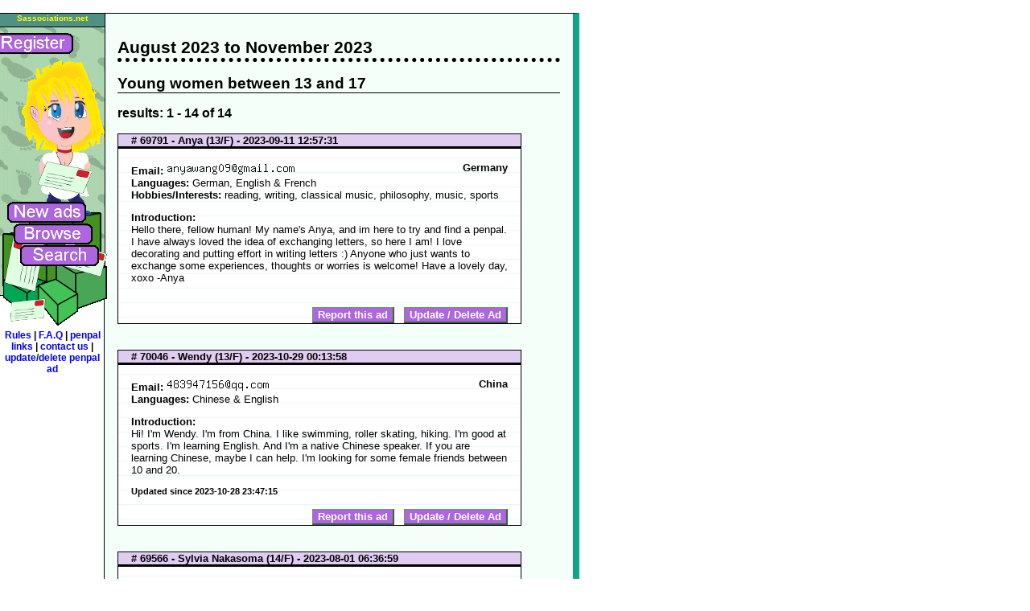

--- FILE ---
content_type: text/html; charset=UTF-8
request_url: https://sassociations.net/scripts/show_pals_24283_24286_13_17_f_2.html
body_size: 5506
content:
<!DOCTYPE html>
<html>

<head>
<base href="/scripts/">
<meta http-equiv="Content-Type" content="text/html; charset=iso-8859-1">
<meta name="description" content="Searching for postal or email pal to write to ? Look no further, friend. Sassociations is a free e-mail and snail mail penpal page for people interested in expanding their circle of friends.">
<meta name="keywords" content="sassociations,keypals,penpals,snail,mail,e-mail,letters,mailbox,slams">
<meta name="viewport" content="width=device-width, initial-scale=1">
<meta name="robots" content="index, follow">
<meta name="revisit-after" content="2 days">
<meta name="language" content="English">
<link rel="alternate" type="application/rss+xml" title="RSS Feed" href="https://www.sassociations.net/scripts/rss.php" />
<!-- free,pen,pals -->
<title>Sassociations | Free E-Mail Pen pals and Snail Mail Penpals</title>
<link href="shared/style.css" rel="stylesheet" type="text/css">
<script src="../html/js/jquery-3.4.1.min.js"></script>
<script>
    $( document ).ready(function() {
        function doAction(o) {
            console.log(o.id);
            let t = o.id.split("_", 2);
            window.location.href = t[0] + ".php?id=" + t[1];
        }
        $( "button[id^='edit']" ).click(function() {
            doAction(this);
        });
        $( "button[id^='reportad']" ).click(function() {
            doAction(this);
        });});
</script>

</head>

<body>
  <div class="mainTable">

    <div class="colActionsEx">
	<div class="colActions">
	  <div class="boxLeft0">
	    <div class="sassyTitle"><a href="https://www.sassociations.net/" title="Penpals from across the world" class=sassyTitle>Sassociations.net</a></div>
	    <img src="../images/0000g.gif" border="0" width="140" class="sassyTitle" alt="free pen pals email snail mail penpals">
	    <a href="register.html" class=bt><img src="../images/bt00-register.gif" class=bt0000 alt='register pen pal ad' title="add your own penpal ad"></a>
	    <div class="btBox0">
	      <a href="new_ads.html" class=bt><img src="../images/bt00-new.gif" class="bt0001" alt="new pen ads" title="look at the pen pal newest ads"></a>
	      <a href="directory.html" class=bt><img src="../images/bt00-browse.gif" class="bt0002" alt="browse pen pal directory" title="browse through the pen pal ads"></a>
	      <a href="search.html" class=bt><img src="../images/bt00-search.gif" class="bt0003" alt="search penpals" title="search the penpal ads"></a>
	    </div>
	    <div class="linkSet">
	      <a href="rules.html" class="bt">Rules</a> |
	      <a href="faq.html" class="bt">F.A.Q </a> |
	      <a href="links.html" class="bt"> penpal links </a> |
	      <a href="contact.html" class="bt"> contact us </a> |
	      <a href="edit.html" class="bt"> update/delete penpal ad </a>
	    </div>
        <!--<p><a href="rss.php" target="_blank" title="Pen pal RSS feed"><img src="../images/rss144x144.png" width="32" height="32"></a></p>-->

        <br><br>

	  </div>
	</div>
    </div>

    <div class=colContent>

	<!--<div><font color=red>Sassociations experienced extended downtime during the move. Thank you for your understanding.</font>
	</div>-->

    <h1>August 2023 to November 2023</h1><h2>Young women between 13 and 17</h2><h3>results: 1 - 14 of 14</h3><div class=adMain>  <div class=adFemaleHdr>    <div class=adHdrName># 69791 - Anya (13/F)  - 2023-09-11 12:57:31    </div>  </div>  <div class="adBody" id="_ad_69791">    <div class=adHdrCountry>Germany    </div><b>Email: </b><img src="email.php?id=69791" alt="" loading="lazy"><br><b>Languages: </b> German, English & French<br><b>Hobbies/Interests: </b> reading, writing, classical music, philosophy, music, sports<br><p><b>Introduction:</b><br>Hello there, fellow human! My name's Anya, and im here to try and find a 



penpal. I have always loved the idea of exchanging letters, so here I am! I love 



decorating and putting effort in writing letters :) Anyone who just wants to 



exchange some experiences, thoughts or worries is welcome! Have a lovely 



day, xoxo -Anya</p><div class=adFooter><button class="bt" id="reportad_69791">Report this ad</button> &nbsp; &nbsp;<button class="bt" id="edit_69791">Update / Delete Ad</button></div></div></div><div class=adMain>  <div class=adFemaleHdr>    <div class=adHdrName># 70046 - Wendy (13/F)  - 2023-10-29 00:13:58    </div>  </div>  <div class="adBody" id="_ad_70046">    <div class=adHdrCountry>China    </div><b>Email: </b><img src="email.php?id=70046" alt="" loading="lazy"><br><b>Languages: </b> Chinese & English<br><p><b>Introduction:</b><br>Hi! I'm Wendy. I'm from China. I like swimming, roller 
skating, hiking. I'm 
good at sports.
I'm learning English. And I'm a native Chinese speaker. If you 
are learning 
Chinese, maybe I can help.
I'm looking for some female friends between 10 and 20.</p><div class=adSmallText>Updated since 2023-10-28 23:47:15</div><div class=adFooter><button class="bt" id="reportad_70046">Report this ad</button> &nbsp; &nbsp;<button class="bt" id="edit_70046">Update / Delete Ad</button></div></div></div><div class=adMain>  <div class=adFemaleHdr>    <div class=adHdrName># 69566 - Sylvia Nakasoma (14/F)  - 2023-08-01 06:36:59    </div>  </div>  <div class="adBody" id="_ad_69566">    <div class=adHdrCountry>Uganda    </div><b>Email: </b><img src="email.php?id=69566" alt="" loading="lazy"><br><b>Languages: </b> English & Other<br><b>Hobbies/Interests: </b> Netball, Sketting, Reading and Cooking.<br><p><b>Introduction:</b><br>I am in Primary Five. I am looking for a good and honest pen pal 
to write and we can keep communication and willing to assist ( 
Support ) me in my studies. I am using my uncle's ( neighbor ) 
phone or laptop 
He always guides and corrects my English spellings. My 
father has over 8 children from different step mothers. We are 
two of the same mother me and my elder sister Rachel. Our 
mother died many years ago when we were very young. I am here 
looking for someone to 
be my genuine and real pen pal read to guide and support me.  I 
will be happy to hear from you. God bless you     
" sylivianakasoma&#64; gmail. com  "</p><div class=adSmallText>Updated since 2023-07-31 07:49:56</div><div class=adFooter><button class="bt" id="reportad_69566">Report this ad</button> &nbsp; &nbsp;<button class="bt" id="edit_69566">Update / Delete Ad</button></div></div></div><div class=adMain>  <div class=adFemaleHdr>    <div class=adHdrName># 69830 - Tenshin (14/F)  - 2023-09-21 05:16:06    </div>  </div>  <div class="adBody" id="_ad_69830">    <div class=adHdrCountry>China    </div><b>Email: </b><img src="email.php?id=69830" alt="" loading="lazy"><br><b>Languages: </b> German, English & Chinese<br><b>Hobbies/Interests: </b> Stamp collecting, doodling, reading <br><p><b>Introduction:</b><br>Hi, I'm here to find friends who wants to write snail mail 
with me. I'm a little shy, so I may not know what to say... I 
may need some help with my German, so it would be nice to get 
to know German penpals. If you know Japanese, please teach me 
too. I'll be very happy and I can teach you English or Chinese 
in return. I would love to send you little parcels and 
letters, and it'll be nice if we get to be long-term friends. 
I hope that I can also travel to meet you one day. Thanks for 
reading this, have a nice day. ðŸ˜Š</p><div class=adSmallText>Updated since 2023-09-21 05:14:27</div><div class=adFooter><button class="bt" id="reportad_69830">Report this ad</button> &nbsp; &nbsp;<button class="bt" id="edit_69830">Update / Delete Ad</button></div></div></div><div class=adMain>  <div class=adFemaleHdr>    <div class=adHdrName># 69913 - Lilly (15/F)  - 2023-10-08 00:40:25    </div>  </div>  <div class="adBody" id="_ad_69913">    <div class=adHdrCountry>United States    </div><b>Email: </b><img src="email.php?id=69913" alt="" loading="lazy"><br><b>Languages: </b> English<br><b>Hobbies/Interests: </b> Drawing, painting, writing, sleeping, drinking coffee, hearing about others days.<br><p><b>Introduction:</b><br>Simply looking to write anyone from the states 13yo and up to 
20yo. I am not looking for romance or money. I simply am 
looking for someone to talk to. I choose these ages as they 
are more... normally full of energy and life. I am by nature 
an extrovert so do not normally associate with the outside 
world. However, I am in need of a friend. I love cats and some 
kinds of dogs. I was a cowboy once upon a time and did six 
years in a military school. I like bubbly people and hope you 
can or will write. I detest liars so honesty is a must. If you 
do write please no vulgar pictures or nudity as these will get 
me in trouble. I look forward to meeting you. thanks ðŸ˜Œ </p><div class=adSmallText>Updated since 2023-10-08 00:38:13</div><div class=adFooter><button class="bt" id="reportad_69913">Report this ad</button> &nbsp; &nbsp;<button class="bt" id="edit_69913">Update / Delete Ad</button></div></div></div><div class=adMain>  <div class=adFemaleHdr>    <div class=adHdrName># 70188 - nobody (15/F)  - 2023-11-24 23:33:45    </div>  </div>  <div class="adBody" id="_ad_70188">    <div class=adHdrCountry>United States    </div><b>Email: </b><img src="email.php?id=70188" alt="" loading="lazy"><br><p><b>Introduction:</b><br>In my loneliest hours of the night,
The only thing I can think of is how I wish for someone to be mine. 
Not so much as a romantic sense but that comforting feeling knowing that I have someone that is there for me. Someone that will do anything for me and I'd do anything for them. 

The feeling of love, genuine love. Real love. The kind that most people would die for. Iâ€™m most certainly one of those people. My desperation seeps through the cracks of my intentions. 

Everytime i walk by someone who has this type of person, I snarl in disgust. How do people come across them so easily? Why canâ€™t I be as lucky as them? Do I not deserve it? Am I deserving of this relationship?
Probably not. If so, this would not be written by me. 

I wish for the type of relationship where I can tell them anything and they wouldnâ€™t be disturbed no matter how dark it may be. If they were the same as me, I would listen with every ounce of my heart. Because I truly believe me and them are one in the same. 

Me and that person will have an unbreakable bond.
No one will come between us. I know that it sounds bizarre but trust me, it will all be worth it.

To those of you reading this,
Do you think these demands are impossible? Do they seem unrealistic to you? I would have to disagree. Nothing is truly impossible as long as it is imaginable. As long as I always have hope, I will find this person.

s for me as a person, i must admit that at times i can be pretty morbid. when you decide that i am the right person for you and send me a message, I will most likely bombard you with sudden remarks that don't make much sense in an attempt to scare you away. I fear that you don't mean what you say.

I request that if you do decide to come to my email, please have a rather lengthy introduction. no short messages that have no meaning to me.

if you do decide to send a short hi or hey i will ignore your email and delete it.
simple as that.

I hope to hear from somebody. 

</p><div class=adFooter><button class="bt" id="reportad_70188">Report this ad</button> &nbsp; &nbsp;<button class="bt" id="edit_70188">Update / Delete Ad</button></div></div></div><div class=adMain>  <div class=adFemaleHdr>    <div class=adHdrName># 70031 - shadow (15/F)  - 2023-10-25 21:47:29    </div>  </div>  <div class="adBody" id="_ad_70031">    <div class=adHdrCountry>United States    </div><b>Email: </b><img src="email.php?id=70031" alt="" loading="lazy"><br><b>Languages: </b> English<br><p><b>Introduction:</b><br>im 15 looking for friends a person i can wright to and around my age 
i play basketball i draw i have mental issues but everyone does</p><div class=adSmallText>Updated since 2023-10-25 21:35:22</div><div class=adFooter><button class="bt" id="reportad_70031">Report this ad</button> &nbsp; &nbsp;<button class="bt" id="edit_70031">Update / Delete Ad</button></div></div></div><div class=adMain>  <div class=adFemaleHdr>    <div class=adHdrName># 69925 - amanda (16/F)  - 2023-10-10 02:01:27    </div>  </div>  <div class="adBody" id="_ad_69925">    <div class=adHdrCountry>South Africa    </div><b>Email: </b><img src="email.php?id=69925" alt="" loading="lazy"><br><b>Languages: </b> English & Other<br><b>Hobbies/Interests: </b> reading, cooking watching anime and ice skating<br><p><b>Introduction:</b><br>My name is Amanda and I'm hoping to find some friends here and learn 
different languages </p><div class=adFooter><button class="bt" id="reportad_69925">Report this ad</button> &nbsp; &nbsp;<button class="bt" id="edit_69925">Update / Delete Ad</button></div></div></div><div class=adMain>  <div class=adFemaleHdr>    <div class=adHdrName># 70048 - Daniella (16/F)  - 2023-10-29 12:09:58    </div>  </div>  <div class="adBody" id="_ad_70048">    <div class=adHdrCountry>Brazil    </div><b>Email: </b><img src="email.php?id=70048" alt="" loading="lazy"><br><b>Languages: </b> Portuguese, Spanish & English<br><b>Hobbies/Interests: </b> Yoga, to read, to write poems, to dance<br><p><b>Introduction:</b><br>My name is Daniella, I'm 16 years old and I love 
discovering new cultures and exchanging knowledge. </p><div class=adFooter><button class="bt" id="reportad_70048">Report this ad</button> &nbsp; &nbsp;<button class="bt" id="edit_70048">Update / Delete Ad</button></div></div></div><div class=adMain>  <div class=adFemaleHdr>    <div class=adHdrName># 70173 - ella (16/F)  - 2023-11-22 17:28:55    </div>  </div>  <div class="adBody" id="_ad_70173">    <div class=adHdrCountry>United States    </div><b>Email: </b><img src="email.php?id=70173" alt="" loading="lazy"><br><b>Languages: </b> English<br><b>Hobbies/Interests: </b> anything<br><p><b>Introduction:</b><br>yooooo</p><div class=adFooter><button class="bt" id="reportad_70173">Report this ad</button> &nbsp; &nbsp;<button class="bt" id="edit_70173">Update / Delete Ad</button></div></div></div><div class=adMain>  <div class=adFemaleHdr>    <div class=adHdrName># 69934 - Petra Travers (16/F)  - 2023-11-21 10:13:24    </div>  </div>  <div class="adBody" id="_ad_69934">    <div class=adHdrCountry>United Kingdom    </div><b>Email: </b><img src="email.php?id=69934" alt="" loading="lazy"><br><b>Hobbies/Interests: </b> Night games , music , <br><p><b>Introduction:</b><br>Errant student needs guidance and excitement .  Being smothered at 
home ,</p><div class=adSmallText>Updated since 2023-10-10 13:07:37</div><div class=adFooter><button class="bt" id="reportad_69934">Report this ad</button> &nbsp; &nbsp;<button class="bt" id="edit_69934">Update / Delete Ad</button></div></div></div><div class=adMain>  <div class=adFemaleHdr>    <div class=adHdrName># 69718 - sarah (16/F)  - 2023-08-27 10:27:56    </div>  </div>  <div class="adBody" id="_ad_69718">    <div class=adHdrCountry>Singapore    </div><b>Email: </b><img src="email.php?id=69718" alt="" loading="lazy"><br><b>Languages: </b> English & Chinese<br><b>Hobbies/Interests: </b> reading, talking, laughing<br><p><b>Introduction:</b><br>hello! im just a young girl from singapore! i dont really know how this works but 

i just discovered making friends through email! i think its really cool and would 

love to make new friends to talk about anything! i really like reading and 

watching shows etc. not sure what i should do, but i hope i can make new 

friends! </p><div class=adFooter><button class="bt" id="reportad_69718">Report this ad</button> &nbsp; &nbsp;<button class="bt" id="edit_69718">Update / Delete Ad</button></div></div></div><div class=adMain>  <div class=adFemaleHdr>    <div class=adHdrName># 69978 - Earth (17/F)  - 2023-10-17 05:16:26    </div>  </div>  <div class="adBody" id="_ad_69978">    <div class=adHdrCountry>United States    </div><b>Email: </b><img src="email.php?id=69978" alt="" loading="lazy"><br><b>Languages: </b> English<br><b>Hobbies/Interests: </b> Sleep, coffee, hiking<br><p><b>Introduction:</b><br>Iâ€™m looking for dominant yet gentle male friends to lead the conversation. I suck at 
holding a good conversation but would enjoy a good chat. We could talk about 
anything youâ€™d like. Please donâ€™t be over 30 years of age!!! </p><div class=adFooter><button class="bt" id="reportad_69978">Report this ad</button> &nbsp; &nbsp;<button class="bt" id="edit_69978">Update / Delete Ad</button></div></div></div><div class=adMain>  <div class=adFemaleHdr>    <div class=adHdrName># 70212 - Sophia (17/F)  - 2023-11-29 10:27:40    </div>  </div>  <div class="adBody" id="_ad_70212">    <div class=adHdrCountry>United States    </div><b>Email: </b><img src="email.php?id=70212" alt="" loading="lazy"><br><b>Languages: </b> Portuguese, Spanish & Other<br><p><b>Introduction:</b><br>Eu sou uma jovem Ã  procura de amigos por correspondÃªncia, acho que seria 
bom ter amigos com quem eu possa rir e me divertir. Eu quero falar com 
homens que sÃ£o especÃ­ficos sobre falar comigo todos os dias.</p><div class=adFooter><button class="bt" id="reportad_70212">Report this ad</button> &nbsp; &nbsp;<button class="bt" id="edit_70212">Update / Delete Ad</button></div></div></div><!-- display NEXT Button or END OF RESULTS -->
<form action="showads.php?lang=en" method="GET" name="SEARCH">
    <input type=hidden name="year" value="">
	    <input type=hidden name="month" value="">
	    <input type=hidden name="gender" value="F">
	    <input type=hidden name="min" value="13">
	    <input type=hidden name="max" value="17">
	    <input type=hidden name="page" value="-1">
	    <input type=hidden name="monthmin" value="24283">
	    <input type=hidden name="monthmax" value="24286">
<p><b>END OF RESULTS</b></p></form>

    </div>
  </div>

  <div class=mainTable>
    <div class=colBottom>
      <div class=disclaimer>
        The usage of this web site is subject to both the conditions of acceptance and the licence agreement as explained in the <a href="getfile.php?file=tos&lang=en">terms of service</a>
      </div>
    </div>
  </div>

</body>
</html>

--- FILE ---
content_type: text/css
request_url: https://sassociations.net/scripts/shared/style.css
body_size: 1384
content:
HR, A, LI,TR,TD,H1,H2,H3,H4,H5,H6,P,BODY, DIV, INPUT, SELECT	 { 
    font-family: Verdana, "Arial", helvetica, sans-serif; 
}

H1{ font-size: 20pt;}
H2{ font-size: 18pt;}
H3{ font-size: 16pt;}
H4{ font-size: 14pt;}
H5{ font-size: 12pt;}
H6{ font-size: 8pt;}

h1 {color:black; font-weight: bold; font-size: 16pt; border-bottom:thick dotted #000000; font-family:Verdana, Arial}
h2 {color:black; font-weight: bold; font-size: 14pt; border-bottom: 1px solid; font-family:Verdana, Arial }
h3 {color:black; font-weight: bold; font-size: 12pt; font-family:Verdana, Arial }
h4 {color:black; font-weight: bold; font-size: 10pt; font-style:italic; font-family:Verdana, Arial; }

A {TEXT-DECORATION: none; color: #0000FF; border: none;}
A:hover {COLOR: orange}

a.bt {border: none;}

BODY {
  background: white;
  margin: 0px 0px 0px 0px;
}

div.mainTable {
  width: 720px;
}

div.colActions {
  margin: 16px 0px 0px 0px;
  width: 130px;  
  text-align: center;
}

div.colActionsEx {
  width: 140px;  
  float:left; 
  position: absolute;
  top: 0px;
}

div.colContent {
  background: #F4FFF9;
  width:550px;
  margin: 16px 0px 0px 0px;
  padding-top: 16px;
  padding-bottom: 16px;
  padding-left: 16px;
  padding-right: 16px;
  border-style: solid;
  border-width: 1px;
  border-right-width: 8px;
  border-bottom-width: 8px;
  border-right-color: #13A38A;
  border-bottom-color: #13A38A;
  float:right;
}

div.colBottom {
  width: 550px;
  margin: 16px 0px 16px 0px;
  padding-left: 16px;
  padding-right: 16px;
  float:right;
}

div.boxLeft0 {
  border-style:solid;
  border-width: 0px;
  border-right-width: 1px;
  border-bottom-width: 1px;
  border-top-width: 1px;
  width: 130px;  
  height: 350px;
  background-image: url('../../images/0002b.png');   
}

div.sassyTitle {
  background:#4F9285;
  color: cyan;
  border-color:black;
  width:100%;
  height:16px;
  border-style:solid;
  border-width: 0px;
  border-bottom-width: 1px;  
  font-weight: bold;
  font-family: verdana, "Arial", helvetica, sans-serif;
  font-size: 10px;
}

a.sassyTitle {
  color: yellow;
  font-weight: bold;
  font-family: verdana, "Arial", helvetica, sans-serif;
  font-size: 10px;
}

a.linkSet {
  font-weight: bold;
  font-family: verdana, "Arial", helvetica, sans-serif;
  font-size: 12px;
}

div.linkSet {
  font-weight: bold;
  font-family: verdana, "Arial", helvetica, sans-serif;
  font-size: 12px;
  color: black;
}

img.sassyTitle {
 margin: 40px 0px 0px 0px;
}

div.navTop {
  padding-top: 16px; 
}

img.bt0000,
img.bt0001,
img.bt0002,
img.bt0003,
img.bt0004,
img.bt0005,
img.bt0006,
img.bt0007,
img.bt0008,
img.bt0009 {
  display:block;
  padding-top: 1px;
  border: none;
}

img.bt0000 {
  position: absolute;
  left: -8px;
  top: 40px;
}

img.bt0001 {
  position: relative;
  left: -32px;
}

img.bt0002 {
  position: relative;
  left: -24px;
}

img.bt0003 {
  position: relative;
  left: -16px;
}

img.bt0004 {
  position: relative;
  left: -12px;
}

img.bt0005 {
  position: relative;
  left: -4px;
}

img.bt0006 {
  position: relative;
  left: 4px;
}

img.bt0007 {
  position: relative;
  left: 8px;
}

img.bt0008 {
  position: relative;
  left: -8px;
}

img.bt0009 {
  position: relative;
  left: -16px;
}


div.btBox0 {
  position: absolute;
  top: 250px;
  left: 40px;
}

div.btBox1 {
  padding-top: 16px;
}

div.btBox2 {
  margin: 16px 16px 16px 16px;
  text-align: center;
}

a.sidebarLink {

  display: block;
}

# new css
div.tblLinks {
  width: 100%
}

div.tblLinksHdr {
  background: #FF9684;
  background: #AD66DE;
  font-weight: bold;
  color: white;
   font-size: 13px;    
}

a.tblLinksHdr {
  font-weight: bold;
   font-size: 13px;    
}

div.tblLinksContent {
  padding-top:16px;
  font-size: 12px;
}

div.tblLinksItem {
  padding-bottom:16px;
}

div.tblLinksItemOrphan {
}

a.tblLinksItem {
  display: block;
  padding-bottom:16px;
}

div.disclaimer {
    font-size: 11px;
}

div.legacyText {
    font-size: 13px;
}

div.legacyHdr {
    font-size: 13px;
    font-weight: bold;
	padding-bottom: 16px;
}

div.li {
	text-indent: -20px;
    font-size: 13px;
	padding-bottom: 24px;		
}

div.legacyAnswer {
    font-size: 13px;
	padding-left: 20px;
	padding-right: 20px;
	padding-bottom: 16px;
}

div.legacyField {
    font-size: 13px;
    font-weight: bold;
}

td.legacyField {
    font-size: 13px;
}

div.error {
    font-size: 13px;
	color: red;
}

div.legacyFieldSm {
    font-size: 9px;
    font-weight: bold;
}

td.legacyHdr {
    font-size: 13px;
    font-weight: bold;
    display:block;
    padding-top:16px;
}

div.adMain {
    width: 500px;
    border-style:solid;
    border-width: 1px;
    border-color: black;
    margin: 0px 0px 32px 0px;
}

div.adMaleHdr, div.adFemaleHdr {
    padding-left:16px;
    padding-right:16px;
    border-style:solid;
    border-top-width:0px;
    border-left-width:0px;
    border-right-width:0px;
    font-size: 13px;
    font-weight: bold;
}

div.adMaleHdr {
	background: #C9EBCE;
}

div.adFemaleHdr {
	background: #E0CBF1;
}

div.adHdrName {   
}

div.adHdrCountry {
    float:right;
    font-weight: bold;
}

div.adBody, div.adBodyDisabled {
    background-image:url('../../images/paper.gif');
    padding-top:16px;
    padding-left:16px;
    padding-right:16px;
    font-size: 13px;
}

div.adBodyDisabled {
	color: red;
}

div.adFooter {
    border-style:solid;
    border-width: 0px;
    padding-top:16px;
    font-size: 11px;
    text-align: right;
}

div.adSmallText {
    font-size: 11px;
    font-weight: bold;    
}

input.bt, input.edit, select.cb, button.bt {
    font-size: 13px;    
}

input.bt, button.bt {
	border:1px solid;
	border-color: #696 #363 #363 #696;  
	border-right-width: 2px;
	border-bottom-width: 2px;
	background: #AD66DE;
	color: white;
    font-weight: bold;    
}

textarea.memo {
    width:450px;
    font-size: 12px;    
}

div.tblQuery {
	margin-top: 8px;
	width:400px;
}

div.tblField {
	float:right;
}

div.tblFieldName {
	font-weight: bold;
	width:200px;
}

div.bt19 {
    border-bottom: 3px solid black;
    border-top: 1px solid black;
    border-left: 1px solid black;
    border-right: 3px solid black;
    border-color: #696 #363 #363 #696;
    background-color: #AD66DE;
    text-align: center;
    font-weight: bold;
    color: white;
    font-family: font-family: Verdana, "Arial", helvetica, sans-serif;
    padding: 4px 4px 4px 4px;
    font-size: 12px;
}
.bt19 a:link {
    color: white;
    text-decoration: none;
}
.bt19 a:visited {
    color: white;
    text-decoration: none;
}
.bt19 a:hover {
    color: orange;
    text-decoration: none;
} 